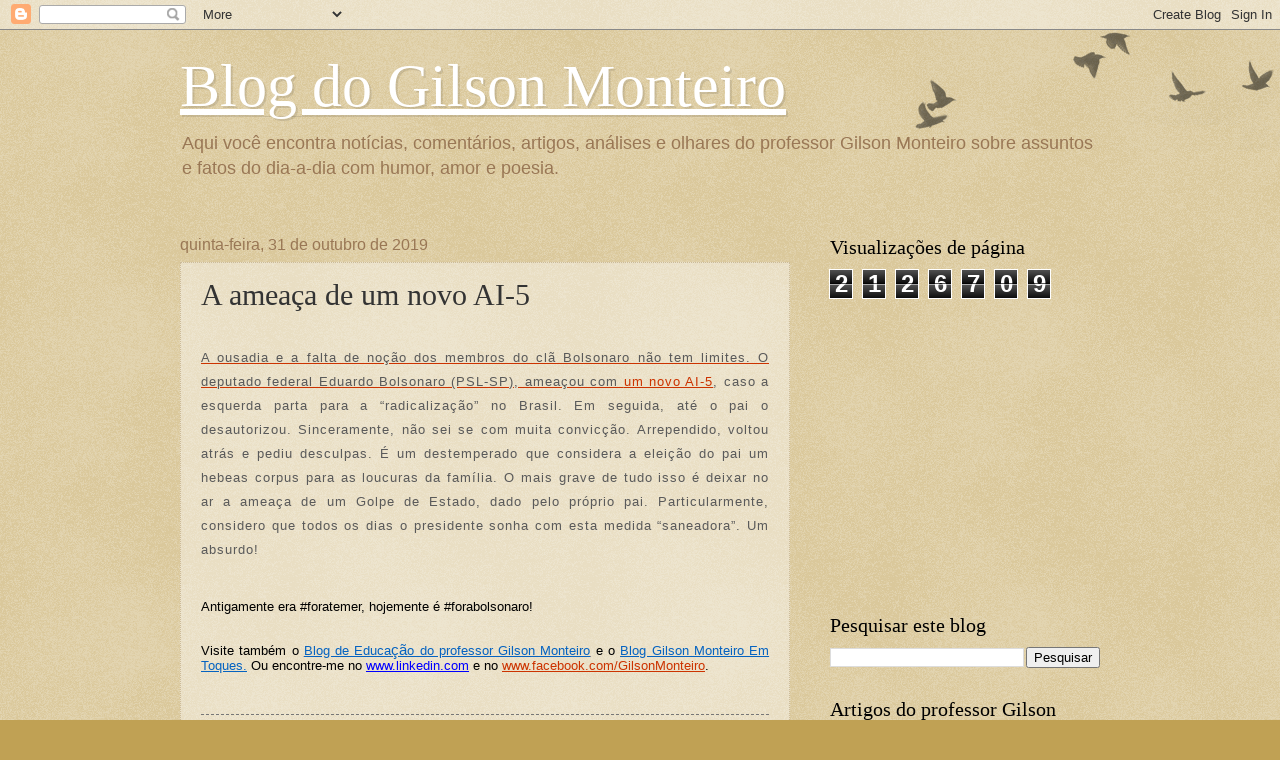

--- FILE ---
content_type: text/html; charset=UTF-8
request_url: https://blogdogilsonmonteiro.blogspot.com/b/stats?style=BLACK_TRANSPARENT&timeRange=ALL_TIME&token=APq4FmCSk_c__xcly6DHZLLN1Z_zkp-UxKg97-VIoXoMAjJSh-bWKNdkxoknMzsQuc5F63ggMMspSCgoh-ITPBmtfymDiRdTug
body_size: -15
content:
{"total":2126709,"sparklineOptions":{"backgroundColor":{"fillOpacity":0.1,"fill":"#000000"},"series":[{"areaOpacity":0.3,"color":"#202020"}]},"sparklineData":[[0,2],[1,3],[2,21],[3,5],[4,2],[5,23],[6,26],[7,19],[8,44],[9,4],[10,9],[11,59],[12,71],[13,4],[14,33],[15,63],[16,98],[17,54],[18,9],[19,26],[20,10],[21,13],[22,20],[23,37],[24,8],[25,3],[26,5],[27,3],[28,16],[29,14]],"nextTickMs":1800000}

--- FILE ---
content_type: text/html; charset=utf-8
request_url: https://www.google.com/recaptcha/api2/aframe
body_size: 265
content:
<!DOCTYPE HTML><html><head><meta http-equiv="content-type" content="text/html; charset=UTF-8"></head><body><script nonce="lA0izr72ZnxxmMvi-CAYaw">/** Anti-fraud and anti-abuse applications only. See google.com/recaptcha */ try{var clients={'sodar':'https://pagead2.googlesyndication.com/pagead/sodar?'};window.addEventListener("message",function(a){try{if(a.source===window.parent){var b=JSON.parse(a.data);var c=clients[b['id']];if(c){var d=document.createElement('img');d.src=c+b['params']+'&rc='+(localStorage.getItem("rc::a")?sessionStorage.getItem("rc::b"):"");window.document.body.appendChild(d);sessionStorage.setItem("rc::e",parseInt(sessionStorage.getItem("rc::e")||0)+1);localStorage.setItem("rc::h",'1769437582136');}}}catch(b){}});window.parent.postMessage("_grecaptcha_ready", "*");}catch(b){}</script></body></html>